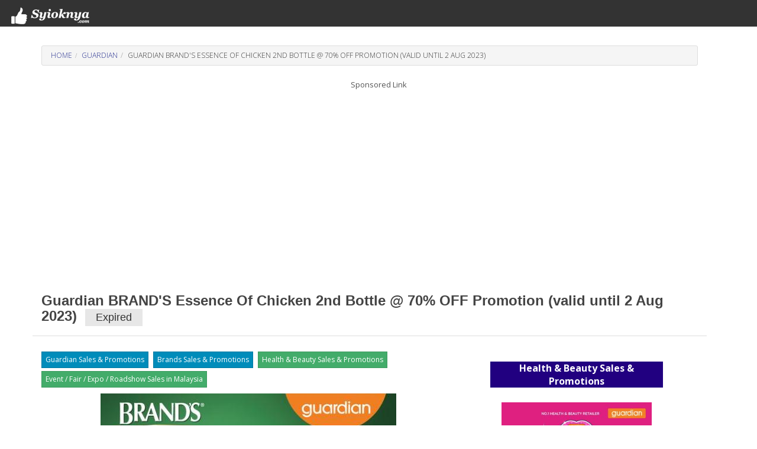

--- FILE ---
content_type: text/html; charset=UTF-8
request_url: https://www.syioknya.com/promotion/71049-guardian-brands-essence-of-chicken-promotion
body_size: 4207
content:
<!DOCTYPE html>
<html lang="en">
  <head>
    <meta charset="utf-8">
    <meta name="description" content="Guardian BRAND&#039;S Essence Of Chicken 2nd Bottle @ 70% OFF Promotion valid until 2 August 2023">
    <meta name="keywords" content="free,supermarket promotion,hypermarket promotion,promotion,free voucher,discount coupon,shopping,discount,event,activity,roadshow,expo,FOC,sale,sales,warehouse sale,clearance,Malaysia">
    <meta name="robots" content="index,follow">
    <meta property="fb:pages" content="1639403846073937" />
    <meta name="viewport" content="width=device-width,initial-scale=1.0,maximum-scale=5.0,user-scalable=yes">
    <title>Guardian BRAND&#039;S Essence Of Chicken 2nd Bottle @ 70% OFF Promotion (valid until 2 Aug 2023)</title>
    <link rel="dns-prefetch" href="//www.googletagmanager.com" />
    <link rel="dns-prefetch" href="//fonts.googleapis.com" />
    <link rel="dns-prefetch" href="//pagead2.googlesyndication.com" />
    <link rel="shortcut icon" href="https://www.syioknya.com/favicon.ico" type="image/x-icon"><link rel="icon" href="https://www.syioknya.com/favicon.ico" type="image/x-icon">
    
    <link rel="canonical" href="https://www.syioknya.com/promotion/71049-guardian-brands-essence-of-chicken-promotion"/>
<link rel="stylesheet" href="//www.syioknya.com/style/base-20240502-1.css">
<link rel="stylesheet" type="text/css" href="//www.syioknya.com/plugin/bootstrap/css/bootstrap-yeti.min.css">
<script defer src="//www.syioknya.com/plugin/jquery/jquery.min.js"></script>
<script defer src="//www.syioknya.com/plugin/bootstrap/js/bootstrap.min.js"></script>
<style>
.btnspace{margin-top:5px;}
.suggestdeal{border:none;}
p{overflow-wrap: break-word;word-wrap: break-word;}
#mc_embed_signup{background:#fff; clear:left; font:14px Helvetica,Arial,sans-serif;}
img.lazy{background-image: url('//www.syioknya.com/image/loading.gif');background-repeat: no-repeat;background-position: 50% 50%;}
.noselect{-webkit-touch-callout: none;-webkit-user-select: none;-khtml-user-select: none;-moz-user-select: none;-ms-user-select: none;user-select: none;}
.btnShop{background-color: #eb3734;border: none;color: white;padding: 8px 12px;text-align: center;text-decoration: none;display: inline-block;font-size: 16px;font-weight: bold;margin: 4px 2px;cursor: pointer;}
h1,h2,h3,h4,h5,h6{font-weight: bold;}
</style>
<script>


//$(document).ready(function(){
//});
</script>
<script type="application/javascript" src="//anymind360.com/js/12862/ats.js"></script>
<script async src="https://pagead2.googlesyndication.com/pagead/js/adsbygoogle.js?client=ca-pub-0785943469835804" crossorigin="anonymous"></script>

<meta property="og:url" content="https://www.syioknya.com/promotion/71049-guardian-brands-essence-of-chicken-promotion" />
      <meta property="og:locale" content="en_US" />
      <meta property="og:type" content="article" />
      <meta property="og:title" content="Guardian BRAND&#039;S Essence Of Chicken 2nd Bottle @ 70% OFF Promotion (valid until 2 Aug 2023)" />
      <meta property="og:description" content="Guardian BRAND&#039;S Essence Of Chicken 2nd Bottle @ 70% OFF Promotion valid until 2 August 2023" />
      <meta property="og:site_name" content="Syioknya Malaysia" />
      <meta property="og:image" content="http://www.syioknya.com/custom/picture/71049/syioknya1-64c79b34b75e9.jpg" />
      <meta property="og:image:secure_url" content="https://www.syioknya.com/custom/picture/71049/syioknya1-64c79b34b75e9.jpg" />
      <meta name="twitter:card" content="summary_large_image" />
      <meta name="twitter:creator" content="Syioknya" />
      <meta name="twitter:site" content="Syioknya" />
      <meta name="twitter:image" content="http://www.syioknya.com/custom/picture/71049/syioknya1-64c79b34b75e9.jpg" />
      <meta name="twitter:description" content="Guardian BRAND&#039;S Essence Of Chicken 2nd Bottle @ 70% OFF Promotion valid until 2 August 2023" />
      <meta name="twitter:title" content="Guardian BRAND&#039;S Essence Of Chicken 2nd Bottle @ 70% OFF Promotion (valid until 2 Aug 2023)" />
      <meta name="twitter:url" content="https://www.syioknya.com/promotion/71049-guardian-brands-essence-of-chicken-promotion" />
    
<script type="application/ld+json">
  {
    "@context": "https://schema.org",
    "@type": "Article",
    "mainEntityOfPage": {
      "@type": "WebPage",
      "@id": "https://www.syioknya.com/promotion/71049-guardian-brands-essence-of-chicken-promotion"
    },
    "headline": "Guardian BRAND&#039;S Essence Of Chicken 2nd Bottle @ 70% OFF Promotion (valid until 2 Aug 2023)",
    "image": "https://www.syioknya.com/custom/picture/71049/syioknya1-64c79b34b75e9.jpg",
    "author": {
      "@type": "Organization",
      "name": "Syioknya"
    },  
    "publisher": {
      "@type": "Organization",
      "name": "Syioknya",
      "logo": {
        "@type": "ImageObject",
        "url": "https://www.syioknya.com/image/syioknya-icon.png",
        "width": 50,
        "height": 50
      }
    },
    "datePublished": "2023-07-31T19:29:56+08:00",
    "dateModified": "2023-07-31T19:29:56+08:00"
  }
  </script>








    <style type="text/css">
      .adslot_300600 {display:inline-block;width:300px;height:600px}
      @media (max-width: 767px) {.adslot_300600{display: none;}}
      .adslot_suggestdeal {display:block}
      @media (min-width: 768px) {.adslot_suggestdeal{display: none;}}
      .adslot_middle {display:block}
      @media (max-width: 767px) {.adslot_middle{display: none;}}
      .adslot_desktop {display:block}
      @media (max-width: 767px) {.adslot_desktop{display: none;}}
      .adslot_mobile {display:block}
      @media (min-width: 768px) {.adslot_mobile{display: none;}}
      #AdsHeader{
        min-height:348px;
      }
      @media screen and (min-width:768px){
        #AdsHeader{
          min-height:301px;
        }
      }
      .adslot{min-height:303px;}
      @media screen and (max-width:767px){
        .adslottop300250{min-height:393px;}
        .adslot{min-height:441px;}
      }
      @media screen and (min-width:768px){
        .adslottop970250{min-height:301px;}
        .adslot{min-height:303px;}
      }
    </style>
    <script>
    function pageRedirect(input){
      window.location.href=input;
    }
    </script>
    <!-- Global site tag (gtag.js) - Google Analytics -->
      <script async src="https://www.googletagmanager.com/gtag/js?id=UA-1636786-8"></script>
      <script>
        window.dataLayer = window.dataLayer || [];
        function gtag(){dataLayer.push(arguments);}
        gtag('js', new Date());
        gtag('config', 'UA-1636786-8');
      </script>
    
  </head>
  <body>
    <!--
    <div class="row xs-col-12 hidden-sm hidden-md hidden-lg">&nbsp;</div>
    <div class="row xs-col-12 hidden-sm hidden-md hidden-lg">&nbsp;</div>
    -->
    <div></div>
    <nav class="navbar navbar-default">
      <div class="container-fluid">
        <div class="navbar-header">
          <a class="navbar-brand brand-name navbar-left" href="//www.syioknya.com/index.php" style="/*height:70px;*/"><img src="//www.syioknya.com/image/syioknya-logo.jpg" height="30px" width="142px" alt="Syioknya Malaysia"></a>
          <!--<a class="navbar-brand" href="//www.syioknya.com/index.php"><strong>Syioknya</strong></a>-->
        </div>
      </div>
    </nav>
    <div class="container">
      <div class="row">
        <div class="col-sm-12"><div class="row col-lg-12 col-sm-12"><p><ul class="breadcrumb"><li><a href="//www.syioknya.com/" class="breadcrumbs">Home</span></a></li><li><a href="//www.syioknya.com/promotions/guardian" class="breadcrumbs">Guardian</a></li><li class="active breadcrumbs">Guardian BRAND&#039;S Essence Of Chicken 2nd Bottle @ 70% OFF Promotion (valid until 2 Aug 2023)</li></ul></p></div>
<div id="AdsHeader" class="row text-center"><font class="TextAdvertisement">Sponsored Link</font>
          <!-- Syioknya - View Top 1 -->
          <ins class="adsbygoogle"
               style="display:block"
               data-ad-client="ca-pub-0785943469835804"
               data-ad-slot="9157740843"
               data-ad-format="auto"
               data-full-width-responsive="true"></ins>
          <script>
          (adsbygoogle = window.adsbygoogle || []).push({});
          </script></div>
<div class="row col-lg-12 col-sm-12 page-header"><h1 class="DetailTitle">Guardian BRAND&#039;S Essence Of Chicken 2nd Bottle @ 70% OFF Promotion (valid until 2 Aug 2023)&nbsp;&nbsp;<span class="label label-default">Expired</span></h1></div>
<div class="row col-lg-8 col-md-7 col-sm-12">
  
  <div class="row col-lg-12"><p><a href="//www.syioknya.com/promotions/guardian" title="Guardian Sales &amp; Promotions" rel="tag"><span class="btn btn-primary btn-xs btnspace">Guardian Sales &amp; Promotions</span></a>&nbsp;&nbsp;<a href="//www.syioknya.com/promotions/Brands" title="Brands Sales &amp; Promotions" rel="tag"><span class="btn btn-primary btn-xs btnspace">Brands Sales &amp; Promotions</span></a>&nbsp;&nbsp;<a href="//www.syioknya.com/promotions/health-beauty" title="Health &amp; Beauty Sales &amp; Promotions" rel="tag"><span class="btn btn-success btn-xs btnspace">Health &amp; Beauty Sales &amp; Promotions</span></a>&nbsp;&nbsp;<a href="//www.syioknya.com/promotions/Event" title="Event / Fair / Expo / Roadshow Sales in Malaysia" rel="tag"><span class="btn btn-success btn-xs btnspace">Event / Fair / Expo / Roadshow Sales in Malaysia</span></a></p></div>
  <div class="row hidden"></div>
  <div class="row col-sm-12 text-center">
    <picture><source srcset="//www.syioknya.com/custom/picture/71049/syioknya1-64c79b34b75e9.jpg" media="(min-width: 750px)"><source srcset="//www.syioknya.com/custom/picture/71049/syioknya1-64c79b34b75e9-xs.jpg" media="(min-width: 450px)" title="Guardian BRAND&#039;S Essence Of Chicken 2nd Bottle @ 70% OFF Promotion (valid until 2 Aug 2023)" alt="Guardian BRAND&#039;S Essence Of Chicken 2nd Bottle @ 70% OFF Promotion (valid until 2 Aug 2023)" class="img-responsive center-block" height="" width=""><img srcset="//www.syioknya.com/custom/picture/71049/syioknya1-64c79b34b75e9.jpg" title="Guardian BRAND&#039;S Essence Of Chicken 2nd Bottle @ 70% OFF Promotion (valid until 2 Aug 2023)" alt="Guardian BRAND&#039;S Essence Of Chicken 2nd Bottle @ 70% OFF Promotion (valid until 2 Aug 2023)" class="img-responsive center-block" height="500" width="500"></picture>
    <!--
    <img src="//www.syioknya.com/custom/picture/71049/syioknyaThumbnail-64c79b34c8697.jpg" title="Guardian BRAND&#039;S Essence Of Chicken 2nd Bottle @ 70% OFF Promotion (valid until 2 Aug 2023)" alt="Guardian BRAND&#039;S Essence Of Chicken 2nd Bottle @ 70% OFF Promotion (valid until 2 Aug 2023)" height="350px" width="450px" class="img-responsive center-block">
    -->
    <br><br>
  </div>
  <div class="row col-sm-12 text-center adslot">
        <!-- Syioknya - View Top 2 -->
        <ins class="adsbygoogle"
             style="display:block;height:300px"
             data-ad-client="ca-pub-0785943469835804"
             data-ad-slot="6138776947"
             data-ad-format="auto"
             data-full-width-responsive="true"></ins>
        <script>
             (adsbygoogle = window.adsbygoogle || []).push({});
        </script></div>
  <div class="row col-lg-12">&nbsp;</div>
  <div class="row col-lg-12 DetailDescription noselect"><p>Looking for a caffeine-free pick me up to power up your workday?</p>

<p>BRAND&rsquo;S Essence of Chicken is now available in single servings at your nearest Guardians stores, now with a limited-time promo!</p>

<p>Promotion until 2 August 2023, buy 1 and get 2nd bottle 70% off!</p>

<p>While stocks last.&nbsp;</p><p>Date: Now - 2 Aug 2023</p><p>For more&nbsp;<strong>Guardian Sales &amp; Promotions</strong>&nbsp;visit to:<br /><a href="https://www.syioknya.com/promotions/guardian" title="" alt="" rel="tag">https://www.syioknya.com/promotions/guardian</a></p></div>
  <div class="row col-lg-12"><div class="row col-lg-12 TelegramDiv"><p><strong><u>Follow Syioknya for latest promotions:</u></strong><br>
      <a href="https://t.me/syioknya" target="_blank" title="Syioknya Telegram Channel"><img src="//www.syioknya.com/image/icon/icon-telegram.png" alt="Syioknya Telegram Channel" class="" height="40" width="40"></a>&nbsp;&nbsp;
      <a href="https://whatsapp.com/channel/0029Va6OxKfAjPXLKCkcQD0n" target="_blank" title="Syioknya WhatsApp Channel"><img src="//www.syioknya.com/image/icon/icon-whatsapp.png" alt="Syioknya WhatsApp Channel" class="" height="40" width="40"></a>&nbsp;&nbsp;
      <a href="https://www.facebook.com/syioknya/" target="_blank" title="Syioknya Facebook Page"><img src="//www.syioknya.com/image/icon/icon-facebook.png" alt="Syioknya Facebook Page" class="" height="40" width="40"></a></p></div></div>
  <!--div class="row col-lg-12"><p><strong><i></i></strong></p></div-->
  <div class="row col-lg-12"><p><i>Posted on 31 Jul, 2023<br>Last Updated: 31 Jul, 2023 19:29:56</i></p></div>
  
  <!--
  <div class="row col-lg-12 text-center"><p>&nbsp;</p></div>
  <div class="row col-lg-12 text-center adslot"><font class='TextAdvertisement'>Sponsored Link</font><br></div>
  <div class="row col-lg-12 text-center"><p>&nbsp;</p></div>
  -->
  <div class="row col-lg-12 text-center"><br><p><picture><source srcset="//www.syioknya.com/custom/picture/71049/syioknya1-64c79b34b75e9.jpg" media="(min-width: 750px)"><source srcset="//www.syioknya.com/custom/picture/71049/syioknya1-64c79b34b75e9-xs.jpg" media="(min-width: 450px)"><img srcset="//www.syioknya.com/custom/picture/71049/syioknya1-64c79b34b75e9.jpg" title="" alt="" class="img-responsive center-block" height="500" width="500" loading="lazy"></picture></p><br></div>
  <div class="row col-lg-12 DetailDescription"></div>
  <div class="row col-lg-12"><div class="row col-lg-12 TelegramDiv"><p><strong><u>Follow Syioknya for latest promotions:</u></strong><br>
      <a href="https://t.me/syioknya" target="_blank" title="Syioknya Telegram Channel"><img src="//www.syioknya.com/image/icon/icon-telegram.png" alt="Syioknya Telegram Channel" class="" height="40" width="40"></a>&nbsp;&nbsp;
      <a href="https://whatsapp.com/channel/0029Va6OxKfAjPXLKCkcQD0n" target="_blank" title="Syioknya WhatsApp Channel"><img src="//www.syioknya.com/image/icon/icon-whatsapp.png" alt="Syioknya WhatsApp Channel" class="" height="40" width="40"></a>&nbsp;&nbsp;
      <a href="https://www.facebook.com/syioknya/" target="_blank" title="Syioknya Facebook Page"><img src="//www.syioknya.com/image/icon/icon-facebook.png" alt="Syioknya Facebook Page" class="" height="40" width="40"></a></p></div></div>
  <div class="row col-lg-12">&nbsp;</div>
  
  <div class="row col-lg-12 text-center adslot "></div>
  <div class="row col-lg-12"><hr></div>
  <div class="row col-lg-12">&nbsp;</div>

</div>
<div class="row col-lg-4 col-md-5 col-sm-12 text-center">
  
  
  <div class="row col-lg-10 text-center hidden"></div>
  <div class="row col-lg-10 col-lg-offset-1 hidden">&nbsp;</div>
  
  
  <div class="row col-lg-10 col-lg-offset-1 hidden">&nbsp;</div>
  <div class="row col-lg-10 col-lg-offset-1"></div>
  <div class="row col-lg-10 col-lg-offset-1">&nbsp;</div>
  
  
  <!--
  <div class="row col-lg-10 col-lg-offset-1 SuggestDealHeader">Latest Promotions</div>
  <div class="row col-lg-10 col-lg-offset-1">&nbsp;</div>
  -->
  <div class="row col-lg-10 col-lg-offset-1 SuggestDealHeader">Health &amp; Beauty Sales &amp; Promotions</div><div class="row col-lg-10 col-lg-offset-1">&nbsp;</div><div class="row col-lg-10 col-lg-offset-1">
      <a href="//www.syioknya.com/promotion/guardian-beauty-days-promotion-22-26-january-2026" class="thumbnail suggestdeal">
        <img src="//www.syioknya.com/custom/picture/99578/guardian-beauty-days-promotion-22-26-january-2026-Thumbnail-6971eb9f7e845.jpg" alt="Guardian Promotion: 50% OFF Cosmetics &amp; Lucky Bag Promo | 22-26 January 2026" class="img-responsive" height="300px" width="300px" loading="lazy">
        Guardian Promotion: 50% OFF Cosmetics &amp; Lucky Bag Promo | 22-26 January 2026
      </a>
    </div>
    <div class="row col-lg-10 col-lg-offset-1"><hr></div><div class="row col-lg-10 col-lg-offset-1">
      <a href="//www.syioknya.com/promotion/watsons-buy-1-free-1-promotion-22-26-january-2026" class="thumbnail suggestdeal">
        <img src="//www.syioknya.com/custom/picture/99577/watsons-buy-1-free-1-promotion-22-26-january-2026-Thumbnail-6971ea5bae36f.jpg" alt="Watsons Buy 1 Free 1 Promotion: Skincare &amp; Personal Care | 22-26 January 2026" class="img-responsive" height="300px" width="300px" loading="lazy">
        Watsons Buy 1 Free 1 Promotion: Skincare &amp; Personal Care | 22-26 January 2026
      </a>
    </div>
    <div class="row col-lg-10 col-lg-offset-1"><hr></div><div class="row col-lg-10 col-lg-offset-1">
      <a href="//www.syioknya.com/promotion/watsons-all-bath-40-off-promotion-22-26-january-2026" class="thumbnail suggestdeal">
        <img src="//www.syioknya.com/custom/picture/99558/watsons-all-bath-40-off-promotion-22-26-january-2026-Thumbnail-6970ec975c732.jpg" alt="Watsons All Bath 40% OFF Promotion: Free Vouchers &amp; Instant Rebates | 22-26 January 2026" class="img-responsive" height="300px" width="300px" loading="lazy">
        Watsons All Bath 40% OFF Promotion: Free Vouchers &amp; Instant Rebates | 22-26 January 2026
      </a>
    </div>
    <div class="row col-lg-10 col-lg-offset-1"><hr></div><div class="row col-lg-10 col-lg-offset-1">
      <a href="//www.syioknya.com/promotion/guardian-syok-ing-sale-health-care-promotion-22-26-january-2026" class="thumbnail suggestdeal">
        <img src="//www.syioknya.com/custom/picture/99555/guardian-syok-ing-sale-health-care-promotion-22-26-january-2026-Thumbnail-6970d820732f8.jpg" alt="Guardian Promotion: Up to 40% OFF Health Care + Free Gifts | 22-26 January 2026" class="img-responsive" height="299px" width="300px" loading="lazy">
        Guardian Promotion: Up to 40% OFF Health Care + Free Gifts | 22-26 January 2026
      </a>
    </div>
    <div class="row col-lg-10 col-lg-offset-1"><hr></div><div class="row col-lg-10 col-lg-offset-1">
      <a href="//www.syioknya.com/promotion/watsons-personal-care-promotion-22-26-january-2026" class="thumbnail suggestdeal">
        <img src="//www.syioknya.com/custom/picture/99554/watsons-personal-care-promotion-22-26-january-2026-Thumbnail-6970d6d0c3cdd.jpg" alt="Watsons Promotion: Personal Care 50% OFF + Free RM10 Voucher | 22-26 January 2026" class="img-responsive" height="300px" width="300px" loading="lazy">
        Watsons Promotion: Personal Care 50% OFF + Free RM10 Voucher | 22-26 January 2026
      </a>
    </div>
    <div class="row col-lg-10 col-lg-offset-1"><hr></div>
</div>
<script>

</script>




</div>
      </div>
      <div class="row">&nbsp;</div>
    </div>
    <div class="navbar navbar-default" style="margin:0px;">
      <div class="container">
        <p style="color:#FFFFFF;" class="text-center">&copy; 2017-2024. All Rights Reserved.<br><a style="color:#FFFFFF;text-decoration:underline;" href="//www.syioknya.com/contact.php">Contact Us</a>&nbsp;&nbsp;&nbsp;<a style="color:#FFFFFF;text-decoration:underline;" href="//www.syioknya.com/term-of-use.php">Terms of Use</a>&nbsp;&nbsp;&nbsp;<a style="color:#FFFFFF;text-decoration:underline;" href="//www.syioknya.com/privacy-policy.php">Privacy Policy</a></p>
        <p>&nbsp;</p>
        <p>&nbsp;</p>
        <p>&nbsp;</p>
        <div class="hidden-xs">&nbsp;</div>
      </div>
    </div>
  <script defer src="https://static.cloudflareinsights.com/beacon.min.js/vcd15cbe7772f49c399c6a5babf22c1241717689176015" integrity="sha512-ZpsOmlRQV6y907TI0dKBHq9Md29nnaEIPlkf84rnaERnq6zvWvPUqr2ft8M1aS28oN72PdrCzSjY4U6VaAw1EQ==" data-cf-beacon='{"version":"2024.11.0","token":"11271931c6fb43c7aa22a98bef9bf305","r":1,"server_timing":{"name":{"cfCacheStatus":true,"cfEdge":true,"cfExtPri":true,"cfL4":true,"cfOrigin":true,"cfSpeedBrain":true},"location_startswith":null}}' crossorigin="anonymous"></script>
</body>
</html>

--- FILE ---
content_type: text/html; charset=utf-8
request_url: https://www.google.com/recaptcha/api2/aframe
body_size: 268
content:
<!DOCTYPE HTML><html><head><meta http-equiv="content-type" content="text/html; charset=UTF-8"></head><body><script nonce="2b2g3ZTXRRNHmG51gwb4ww">/** Anti-fraud and anti-abuse applications only. See google.com/recaptcha */ try{var clients={'sodar':'https://pagead2.googlesyndication.com/pagead/sodar?'};window.addEventListener("message",function(a){try{if(a.source===window.parent){var b=JSON.parse(a.data);var c=clients[b['id']];if(c){var d=document.createElement('img');d.src=c+b['params']+'&rc='+(localStorage.getItem("rc::a")?sessionStorage.getItem("rc::b"):"");window.document.body.appendChild(d);sessionStorage.setItem("rc::e",parseInt(sessionStorage.getItem("rc::e")||0)+1);localStorage.setItem("rc::h",'1769120335881');}}}catch(b){}});window.parent.postMessage("_grecaptcha_ready", "*");}catch(b){}</script></body></html>